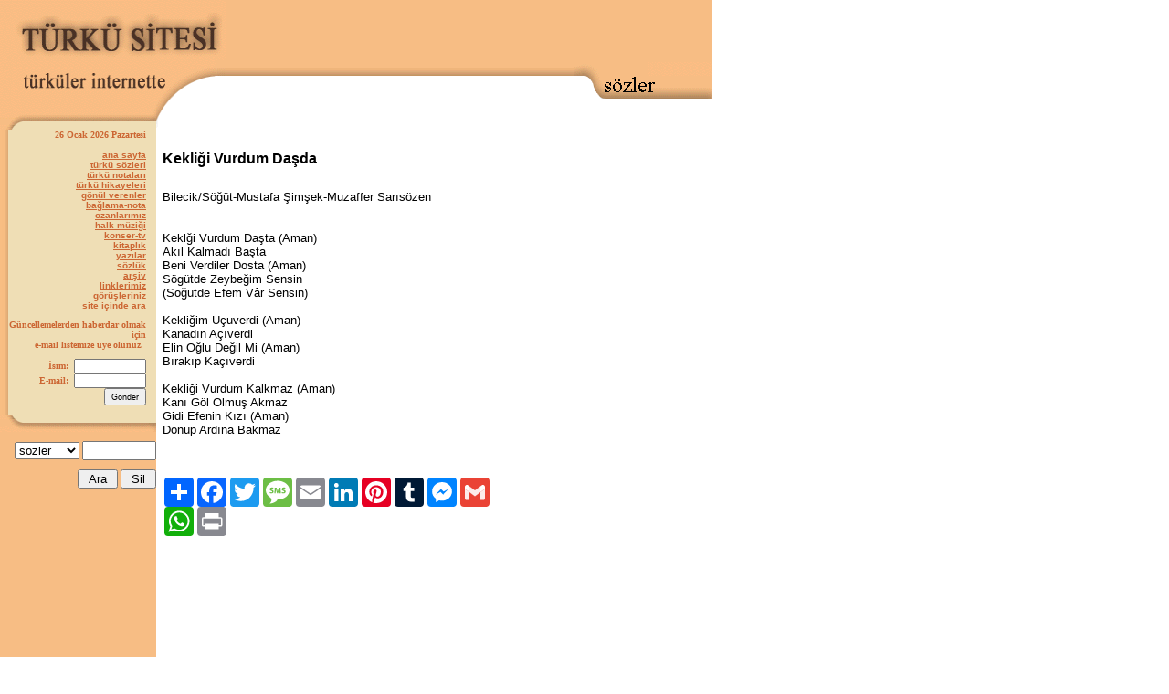

--- FILE ---
content_type: text/html
request_url: https://turkuler.com/sozler/turku_kekligi_vurdum_dasda.html
body_size: 12371
content:
 

<!--include file="aaaa.asp"--> 







<!DOCTYPE HTML PUBLIC "-//W3C//DTD HTML 4.0 Transitional//EN">
<html>

<head>
<meta http-equiv="Content-Type" content="text/html; charset=windows-1254">
<meta http-equiv="Content-Language" content="tr">
<meta name="GENERATOR" content="Microsoft FrontPage 5.0">

<title>Kekliği Vurdum Daşda türkü sözü</title>

<meta name="keywords" content="Kekliği Vurdum Daşda, türküsü, türkü, sözü, Kekliği, Vurdum, Daşda, , sözleri, şarkı, türküler">
<meta name="description" content="Kekliği Vurdum Daşda türküsü, Kekliği Vurdum Daşda türküsünün sözleri, turku sozu,  türküleri, Bilecik">

<meta name="language" content="tr">
<meta name="robots" content="ALL">
<meta name="rating" content="SAFE FOR KIDS">
<meta name="distribution" content="GLOBAL">
<meta name="classification" content="Folk Music">
<meta name="copyright" content="2000 Turku Sitesi">
<meta name="author" content="Turku Sitesi">
<meta name="revisit-after" content="30 Days">
<meta http-equiv="reply-to" content="TURKULER@TURKULER.COM">

<link rel="stylesheet" href="sozluk.css">

<script language="JavaScript" type="text/JavaScript">
<!--
function MM_openBrWindow(theURL,winName,features) { //v2.0
  window.open(theURL,winName,features);
}
//-->
</script>
<script language="JavaScript">
<!--
function resize(){
	var genislik=(682);
	var boy=(515);
	var tepe=(screen.width-genislik)/2;
	var sag=(screen.height-boy)/2;
	self.self.resizeTo(genislik,boy);
	self.focus()
	}
function show()
{
document.h.hiz.style.visibility = 'visible';
}

function hide()
{
document.h.hiz.style.visibility = 'hidden';
}
//-->
</script>

<script language="JavaScript">

function popup(url, gen, yuk){
eval(window.open(url,"quoted","toolbar=0,location=0,directories=0,status=0,menubar=0,scrollbars=1,resizeable=0,width=" + gen + ",height=" + yuk + ",screenX=5,screenY=5,top=5,left=5"));
}
</script>


<SCRIPT>

	function doNetDetect() {

		saOC.NETDetectNextNavigate();
		location.reload();

		}
</SCRIPT>
<SCRIPT language=JavaScript1.2> 
if (window.Event) 
document.captureEvents(Event.MOUSEUP); 

function nocontextmenu() 
{ 
event.cancelBubble = true 
event.returnValue = false; 

return false; 
} 

function norightclick(e) 
{ 
if (window.Event) 
{ 
if (e.which == 2 || e.which == 3) 
return false; 
} 
else 
if (event.button == 2 || event.button == 3) 
{ 
event.cancelBubble = true 
event.returnValue = false; 
return false; 
} 

} 
if (document.layers) { 
document.captureEvents(Event.MOUSEDOWN); 
} 
document.oncontextmenu = nocontextmenu; 
document.onmousedown = norightclick; 
document.onmouseup = norightclick; 
//--> 
</SCRIPT>

	<!--include file="analytics.asp"-->
	
</head>

<body leftmargin="0" topmargin="0" link="#cc6633" vlink="#CC9900" alink="#cc6633">
<div id="fb-root"></div>
<script>(function(d, s, id) {
  var js, fjs = d.getElementsByTagName(s)[0];
  if (d.getElementById(id)) return;
  js = d.createElement(s); js.id = id;
  js.src = "//connect.facebook.net/tr_TR/all.js#xfbml=1";
  fjs.parentNode.insertBefore(js, fjs);
}(document, 'script', 'facebook-jssdk'));
</script>


<table border="0" cellpadding="0" cellspacing="0" style="border-collapse: collapse" bordercolor="#111111" width="980" id="AutoNumber1">
  <tr>
    <td width="770" valign="top">
    
<TABLE border=0 cellPadding=0 cellSpacing=0 width=780>
  <TBODY>
  <TR>
    <TD vAlign=top width=171><IMG alt="" border=0 height=142 
      src="images/tep1.gif" width=171></TD>
    <TD vAlign=top width=77><IMG alt="" border=0 height=141 
      src="images/tep2.gif" width=77></TD>
    <TD align=left vAlign=top width=550>
      <TABLE align=right border=0 cellPadding=0 cellSpacing=0 width="100%">
        <TBODY>
        <TR>
          <TD align=right bgColor=#f7bd84 colSpan=2><IMG alt="" border=0 
            height=6 src="images/one.gif"></TD></TR>
             <tr>
        <td colspan="2" bgcolor="#F7BD84" align="center" height=62>
        

	
	<script async src="https://pagead2.googlesyndication.com/pagead/js/adsbygoogle.js?client=ca-pub-8380627997226984"
     crossorigin="anonymous"></script>
<!-- turkuler-ana -->
<ins class="adsbygoogle"
     style="display:inline-block;width:468px;height:60px"
     data-ad-client="ca-pub-8380627997226984"
     data-ad-slot="7526339778"></ins>
<script>
     (adsbygoogle = window.adsbygoogle || []).push({});
</script>
<br>
        
        </td>
      </tr>
            
       <TR>
          <TD background="images/tepdizi.gif" 
          vAlign=top width=380></TD>
          <TD align=right 
          background="images/tepdizi.gif" 
          width=151><IMG alt="" border=0 height=42 
            src="images/tepsag.gif" 
        width=151></TD></TR></TBODY></TABLE></TD></TR></TBODY></TABLE>

<table width="770" border="0" cellspacing="0" cellpadding="0" height="333">
  <tr>
    <td width="171" valign="top" bgcolor="#f7bd84" height="333"><table width="171" border="0"
    cellspacing="0" cellpadding="0">
      <tr>
        <td width="16%" background="images/dizin.gif">&nbsp;&nbsp;&nbsp;</td>
        <td width="145" align="right" valign="top" bgcolor="#efdeb5"><SCRIPT>
mydate = new Date();
myday = mydate.getDay();
mymonth = mydate.getMonth();
myweekday= mydate.getDate();
weekday= myweekday;
myyear= mydate.getFullYear();
year = myyear

if(myday == 0)
        day = " Pazar "      

else if(myday == 1)
      day = " Pazartesi "

else if(myday == 2)
        day = " Salı "   

else if(myday == 3)
        day = " Çarşamba "   

else if(myday == 4)
        day = " Perşembe "

else if(myday == 5)
        day = " Cuma "

else if(myday == 6)
        day = " Cumartesi "

if(mymonth == 0)
         month = "Ocak "

else if(mymonth ==1)
         month = "Şubat"

else if(mymonth ==2)
        month = "Mart "

else if(mymonth ==3)
       month = "Nisan "

else if(mymonth ==4)
         month = "Mayıs "

else if(mymonth ==5)
         month = "Haziran "

else if(mymonth ==6)
         month = "Temmuz "

else if(mymonth ==7)
       month = "Ağustos "

else if(mymonth ==8)
      month = "Eylül "

else if(mymonth ==9)
     month = "Ekim "

else if(mymonth ==10)
     month = "Kasım "

else if(mymonth ==11)
     month = "Aralık"

document.write("<b><font face=Verdana size=-2 color=#cc6633>"+ myweekday);
document.write(" "+month+" " + year +" "+day+"</font></b>");

        </SCRIPT>
        
        <font face="Verdana" size="1" color="#cc6633"><b><br><br>
        <a href="../">ana sayfa</a><br>
        <a href="../sozler/ta.asp">türkü sözleri</a><br>
        <a href="../nota/turkuler.asp">türkü notaları</a><br>
        <a href="../hikayeler/hikayeler.asp">türkü hikayeleri</a><br>
        <a href="../tgv/tgv.asp">gönül verenler</a><br>
        <a href="../baglama/baglama.asp">bağlama-nota</a><br>
        <a href="../ozan/ozan.asp">ozanlarımız</a><br>
        <a href="../thm/thm.asp">halk müziği</a><br>
        <a href="../konser/konser.asp">konser-tv</a><br>
        <a href="../kitaplik/kitaplik.asp">kitaplık</a><br>
        <a href="../yazi/yazi.asp">yazılar</a><br>
        <a href="../sozluk/sozluk.asp">sözlük</a><br>
        <a href="../arsiv/arsiv.asp">arşiv</a><br>
        <a href="../aralink/aralink.asp">linklerimiz</a><br>
        <a href="../gorusleriniz/gorusleriniz.asp">görüşleriniz</a><br>
        <a href="../arama.asp">site içinde ara</a><br>
        <!-- a href="../tavsiye.asp">tavsiye edin</a><br -->
		
		
		<!--br>
		Reklam : <a href="http://www.turkuler.com" title="türküler, türkü sözleri" target="_blank">Türküler</a>
		<br></b --></font>

        
        
        
       <div><font face="Verdana" size="-2" color="#CC6633"><p>Güncellemelerden haberdar olmak
          için <br>
          e-mail listemize üye olunuz.&nbsp;</font></p>        </div><div><form action="../aboneol.asp"
        method="post">
          <input type="hidden" name="onaysayfasi" <p></font><font
          face="Verdana" size="-2" color="#cc6633">İsim:&nbsp;</font><font face="Verdana" size="1"
          color="#cc6633"> <input name="isim" size="13" tabindex="1" style="FONT-SIZE: xx-small"><br>
          <font face="Verdana" size="-2">E-mail:&nbsp;</font> <input name="email" size="13"
          tabindex="2" style="FONT-SIZE: xx-small"><br>
        &nbsp;&nbsp;&nbsp;&nbsp;&nbsp;&nbsp;&nbsp;&nbsp;&nbsp;&nbsp;&nbsp;&nbsp; <input
          type="submit" name="gonder" value="Gönder" align="left" tabindex="3"
          style="FONT-SIZE: xx-small; HEIGHT: 19px"> </font>
        </form>
        </div></td>
        <td width="10" bgcolor="#EFDEB5"></td>
      </tr>
      <tr>
        <td width="171" colspan="3" bgcolor="#F7BD84"><img src="images/yanalt.gif" border="0" width="171" height="19">
		
        
                   <form action="../nota/turkulerSearch.asp" method="post" name="turkuForm" align="center">
          
          
          	<p align="right">
          
            
        <select name="TypeSearch" size="1">
        <option value="notalar">notalar</option>
        <option value="yoreler">yöreler</option>
        <option selected value="sozler">sözler</option>
        <option value="biyografi">biyografi</option>
        <option value="yazilar">yazılar</option>
        <option value="haber">haberler</option>
        </select>
        
          <input type="text" size="8" name="turkuInBox">
          <div align="right">
          <input type="submit" name="B1" value=" Ara ">
          <input type="reset" name="B2" value=" Sil ">
          </center>
          </div>
       </p>
	   </form>
        </td>
      </tr>
    </table>
    </td>
    



 

    
    
    <td valign="TOP" width="599" bgcolor="#FFFFFF">
    <table width="598" border="0" cellspacing="0"
    cellpadding="0">
      <tr>
        <td width="8" valign="bottom" align="left">&nbsp;&nbsp;</td>
        <td valign="top" width="590"><!-- Burdan öncesine dokunulmayacak<--> 
        <table width="600" cellspacing="1" cellpadding="0" height="1" >
          <tr>
            <td width="420" height="28" valign="top">
            

			<br>

<h1 style="font-size: 160%;color:black;">Kekliği Vurdum Daşda</h1>



<font SIZE="2">

<br>
Bilecik/Söğüt-Mustafa Şimşek-Muzaffer Sarısözen<br>
<br>
<br>

Keklği Vurdum Daşta (Aman)<br>Akıl Kalmadı Başta<br>Beni Verdiler Dosta (Aman)<br>Sögütde Zeybeğim Sensin<br>(Söğütde Efem Vâr Sensin)<br><br>Kekliğim Uçuverdi (Aman)<br>Kanadın Açıverdi<br>Elin Oğlu Değil Mi (Aman)<br>Bırakıp Kaçıverdi<br><br>Kekliği Vurdum Kalkmaz (Aman)<br>Kanı Göl Olmuş Akmaz<br>Gidi Efenin Kızı (Aman)<br>Dönüp Ardına Bakmaz

<br>
<br>
<br>

<div class="fb-like" data-href="http://www.turkuler.com/sozler/turku_kekligi_vurdum_dasda.html" data-layout="standard" data-action="like" data-show-faces="true" data-share="true"></div>


<br>
<br>

<!-- AddToAny BEGIN -->
<div class="a2a_kit a2a_kit_size_32 a2a_default_style">
<a class="a2a_dd" href="https://www.addtoany.com/share"></a>
<a class="a2a_button_facebook"></a>
<a class="a2a_button_twitter"></a>
<a class="a2a_button_google_plus"></a>
<a class="a2a_button_sms"></a>
<a class="a2a_button_email"></a>
<a class="a2a_button_linkedin"></a>
<a class="a2a_button_pinterest"></a>
<a class="a2a_button_tumblr"></a>
<a class="a2a_button_facebook_messenger"></a>
<a class="a2a_button_google_gmail"></a>
<a class="a2a_button_whatsapp"></a>
<a class="a2a_button_print"></a>
</div>
<script>
var a2a_config = a2a_config || {};
a2a_config.linkname = "Kekliği Vurdum Daşda türkü sözü";
a2a_config.linkurl = "http://www.turkuler.com/sozler/turku_kekligi_vurdum_dasda.html";
a2a_config.locale = "tr";
</script>
<script async src="https://static.addtoany.com/menu/page.js"></script>
<!-- AddToAny END -->

<br>
<br>

</font>




<script async src="https://pagead2.googlesyndication.com/pagead/js/adsbygoogle.js?client=ca-pub-8380627997226984"
     crossorigin="anonymous"></script>
<!-- sozAlti-3 -->
<ins class="adsbygoogle"
     style="display:inline-block;width:320px;height:100px"
     data-ad-client="ca-pub-8380627997226984"
     data-ad-slot="9088379584"></ins>
<script>
     (adsbygoogle = window.adsbygoogle || []).push({});
</script>

<br>


<br>
<br>
<a style="text-decoration: none" title="Kekliği Vurdum Daşda türküsünün notası" target="_blank" href="../nota/ezgi_kekligi_vurdum_dasda.html">
<B><font size="1" color="#cc6633">&#8594; Kekliği Vurdum Daşda notası </font></B></a><br>




<br>
             <b> 
            
<a style="text-decoration: none" href="#" onClick="MM_openBrWindow('scripts/lyrics/Recommend/ReceiverList.asp?surl=http://www.turkuler.com/sozler/turku_kekligi_vurdum_dasda.html&Lyric=Kekliği Vurdum Daşda','','scrollbars=yes,width=450,height=450,resizable=no')">
<font size="1" color="#cc6633">&#8594; Kekliği Vurdum Daşda Türküsünü Arkadaşınıza Gönderin</font></A></b>


<br>

<b> 
<a style="text-decoration: none" target="_blank" href="../nota/albumler.asp?nid=625&harf=Kekliği Vurdum Daşda">
<font size="1" color="#cc6633">&#8594; Kekliği Vurdum Daşda Albümü (Türkünün Bulunduğu Albümler)</font></a></b>


</td>

    <td width="160" valign="top">

<script async src="https://pagead2.googlesyndication.com/pagead/js/adsbygoogle.js?client=ca-pub-8380627997226984"
     crossorigin="anonymous"></script>
<!-- 160x600, oluşturulma 14.04.2008-soz -->
<ins class="adsbygoogle"
     style="display:inline-block;width:160px;height:600px"
     data-ad-client="ca-pub-8380627997226984"
     data-ad-slot="5505442362"></ins>
<script>
     (adsbygoogle = window.adsbygoogle || []).push({});
</script>


</td>


          </tr>
          

          

          
          <tr>
                 <td width="598" height="1" bgcolor="#FFFFFF" colspan="2">
                 
                 
                 
                 
            
&nbsp;       </td>     
          </tr>
          

                <td width="382" height="1" bgcolor="#FFFFFF">             
            
            <b>     
    <a style="text-decoration: none" href="#" onClick="MM_openBrWindow('../nota/mailgonder.asp?nid=625&sozleri=Kekliği Vurdum Daşda','','scrollbars=yes,width=450,height=380,resizable=no')">	
    <font size="1" color="#cc6633">&#8594; Türkü Hakkında Görüş/Düzeltme Bildirmek İstiyorum</font></a></b>
			




            </td>     

          
                <td width="216" height="1" bgcolor="#FFFFFF" valign="top">
            <font color="#CC6633"><b> 
            <B>&#8594;</B>
<a style="text-decoration: none" href="#" onClick="MM_openBrWindow('yazdir.asp?adi=kekligi_vurdum_dasda','','scrollbars=yes,width=450,height=450,resizable=no')">            
Yazdır</a></b></font>

&nbsp;

<!-- AddThis Button BEGIN -->
<script type="text/javascript">var addthis_pub="medyalar";</script>
<a href="http://www.addthis.com/bookmark.php" 
 onmouseover="return addthis_open(this, '', '[URL]', '[TITLE]');" 
 onmouseout="addthis_close();" 
 onclick="return addthis_sendto();">
<img src="http://s7.addthis.com/static/btn/sm-share-tr.gif" 
 width="83" height="16" border="0" alt="Paylaş" /></a>
<script type="text/javascript" src="http://s7.addthis.com/js/200/addthis_widget.js"></script>
<!-- AddThis Button END -->

</td>     

          
          <tr>
            <td width="598" height="0" bgcolor="#FFFFFF" colspan="2">
            <br>
                                  
            

<a style="text-decoration: none" target="_blank"  href="../nota/tumyoreler.asp?yoresi=Bilecik">			
			<font size="2" color="#cc6633"> <B>&#8594; Bilecik</B> yöresine ait diğer türküler</a></font>



            	

<br>
	 

<a style="text-decoration: none" title="Haydi Yallah Oyununa Maşallah (Erkek Zeybeği) türküsünün sözleri" href="turku_haydi_yallah_oyununa_masallah_erkek_zeybegi.html">
 <font face="Verdana" size="2" color="#800000">           &#8594; Haydi Yallah Oyununa Maşallah (Erkek Zeybeği)</font>
            </a>
            <br>
            
            	
  				 

<a style="text-decoration: none" title="Yel Eser Kum Savrulur-2 türküsünün sözleri" href="turku_yel_eser_kum_savrulur_2.html">
 <font face="Verdana" size="2" color="#800000">           &#8594; Yel Eser Kum Savrulur-2</font>
            </a>
            <br>
            
            	
  				 

<a style="text-decoration: none" title="Sürmeli'nin Ortasında Dibeği türküsünün sözleri" href="turku_surmelinin_ortasinda_dibegi.html">
 <font face="Verdana" size="2" color="#800000">           &#8594; Sürmeli'nin Ortasında Dibeği</font>
            </a>
            <br>
            
            	
  				 

<a style="text-decoration: none" title="Memed'im Memed'im Otur Dizime türküsünün sözleri" href="turku_memedim_memedim_otur_dizime.html">
 <font face="Verdana" size="2" color="#800000">           &#8594; Memed'im Memed'im Otur Dizime</font>
            </a>
            <br>
            
            	
  				 

<a style="text-decoration: none" title="Kaynar Kazan Taşmaz Mı-1 türküsünün sözleri" href="turku_kaynar_kazan_tasmaz_mi_1.html">
 <font face="Verdana" size="2" color="#800000">           &#8594; Kaynar Kazan Taşmaz Mı-1</font>
            </a>
            <br>
            
            	
  				 

<a style="text-decoration: none" title="Hamama Giderken Kunduram Kaydı türküsünün sözleri" href="turku_hamama_giderken_kunduram_kaydi.html">
 <font face="Verdana" size="2" color="#800000">           &#8594; Hamama Giderken Kunduram Kaydı</font>
            </a>
            <br>
            
            	
  				 

<a style="text-decoration: none" title="Gök Yüzünde Kartal Uçar türküsünün sözleri" href="turku_gok_yuzunde_kartal_ucar.html">
 <font face="Verdana" size="2" color="#800000">           &#8594; Gök Yüzünde Kartal Uçar</font>
            </a>
            <br>
            
            	
  				 

<a style="text-decoration: none" title="Evlerinin Önü Nane-2 türküsünün sözleri" href="turku_evlerinin_onu_nane_2.html">
 <font face="Verdana" size="2" color="#800000">           &#8594; Evlerinin Önü Nane-2</font>
            </a>
            <br>
            
            	
  				 

<a style="text-decoration: none" title="Armut Dalda Dik Durur-2 türküsünün sözleri" href="turku_armut_dalda_dik_durur_2.html">
 <font face="Verdana" size="2" color="#800000">           &#8594; Armut Dalda Dik Durur-2</font>
            </a>
            <br>
            
            	
  				 

<a style="text-decoration: none" title="Altın Nalın Geymiş Sağ Ayağına türküsünün sözleri" href="turku_altin_nalin_geymis_sag_ayagina.html">
 <font face="Verdana" size="2" color="#800000">           &#8594; Altın Nalın Geymiş Sağ Ayağına</font>
            </a>
            <br>
            
            	
  				 

<a style="text-decoration: none" title="Şu Bursa'nın Kestanesi-1 türküsünün sözleri" href="turku_su_bursanin_kestanesi_1.html">
 <font face="Verdana" size="2" color="#800000">           &#8594; Şu Bursa'nın Kestanesi-1</font>
            </a>
            <br>
            
            	
  				 

<a style="text-decoration: none" title="Yol Üstüne Kura Koymuş Çıkrığı türküsünün sözleri" href="turku_yol_ustune_kura_koymus_cikrigi.html">
 <font face="Verdana" size="2" color="#800000">           &#8594; Yol Üstüne Kura Koymuş Çıkrığı</font>
            </a>
            <br>
            
            	
  				 

<a style="text-decoration: none" title="Erikten Kestim Deynek türküsünün sözleri" href="turku_erikten_kestim_deynek.html">
 <font face="Verdana" size="2" color="#800000">           &#8594; Erikten Kestim Deynek</font>
            </a>
            <br>
            
            	
  				 

<a style="text-decoration: none" title="Hanemize Payton Geldi Dayandı türküsünün sözleri" href="turku_hanemize_payton_geldi_dayandi.html">
 <font face="Verdana" size="2" color="#800000">           &#8594; Hanemize Payton Geldi Dayandı</font>
            </a>
            <br>
            
            	
  				 

<a style="text-decoration: none" title="Havaya Bulut Ağdı türküsünün sözleri" href="turku_havaya_bulut_agdi.html">
 <font face="Verdana" size="2" color="#800000">           &#8594; Havaya Bulut Ağdı</font>
            </a>
            <br>
            
            	
  			






<br>
<!-- br>



			
			<font size="3" color="#cc6633"> <b>&#8594; En Çok Sevilen Türküler</b></font>



			

							<br>
							
																
											<a style="text-decoration: none" title=" türküsünün sözleri" href="turku_.html">
											<font face="Verdana" size="3" color="#800000">  &#8594;  Sözleri</font></a>
											<br>
																	
			
			<br>
			<a style="text-decoration: none" title=" türküsünün sözleri" href="turku_.html">
											<font face="Verdana" size="3" >  &#8594;  Sözleri</font></a>
											
			 
			
     <br -->     
	 
              
            </td>
          </tr>
          
          <tr>
            <td height="14" bgcolor="#FFFFFF" width="598" colspan="2">
            <p align="center"><br>
            <b><span style="background-color: #EFDEB5">
            <a href="../nota/tumliste.asp">Tüm Liste</a></span>&nbsp;&nbsp;&nbsp;&nbsp;&nbsp;&nbsp;
            <a href="../nota/albumler.asp">Albümler</a></b></td>
          </tr>
        </table>
        </td>
      </tr>
    </table>
    </td>
  </tr>
</table>

<table width="771" border="0" cellspacing="0" cellpadding="0">
  <tr>
    <td width="174" valign="top" bgcolor="#F7BD84" align="right"><dl>
      <dd align="right">&nbsp;</dd>
    </dl>
    </td>
    <td valign="CENTER" width="609" align="center">
      <br>
      <br>
      <br>
    <a href="../">anasayfa</a> l
    <a href="../nota/turkuler.asp">notalar</a> l 
    <a href="../sozler/ta.asp">sözler</a> l
    <a href="../baglama/baglama.asp">bağlama</a> l
    <a href="../hikayeler/hikayeler.asp">hikayeler</a> l
    <a href="../tgv/tgv.asp">gönül verenler</a><br>
    <a href="../thm/thm.asp">halk müziği</a> l 
    <a href="../ozan/ozan.asp">ozanlar</a> l
    <a href="../yazi/yazi.asp">yazılar</a> l 
    <a href="../kitaplik/kitaplik.asp">kitaplık</a> l 
    <a href="../konser/konser.asp">konser-tv</a> l
    <a href="../aralink/aralink.asp">linklerimiz</a> l 
    <a href="../gorusleriniz/gorusleriniz.asp">görüşleriniz</a>
  
     <p align="center">Herhangi bir konuda yazışmak için: <a href="mailto:turkuler@turkuler.com">turkuler@turkuler.com</a>
    <br>
    <br>
    </td>
  </tr>
</table>

  

</td>
    <td width="210" valign="top">


    </td>
  </tr>
</table>

<!-- include file="istats/incstats.asp"--> 


<!-- Google tag (gtag.js) -->
<script async src="https://www.googletagmanager.com/gtag/js?id=G-KVXEMZZV2Z"></script>
<script>
  window.dataLayer = window.dataLayer || [];
  function gtag(){dataLayer.push(arguments);}
  gtag('js', new Date());

  gtag('config', 'G-KVXEMZZV2Z');
</script>

<script type="text/javascript">
var gaJsHost = (("https:" == document.location.protocol) ? "https://ssl." : "http://www.");
document.write(unescape("%3Cscript src='" + gaJsHost + "google-analytics.com/ga.js' type='text/javascript'%3E%3C/script%3E"));
</script>
<script type="text/javascript">
var pageTracker = _gat._getTracker("UA-3104205-5");
pageTracker._initData();
pageTracker._trackPageview();
</script>


<!-- Yandex.Metrika counter -->
<script type="text/javascript">
(function (d, w, c) {
    (w[c] = w[c] || []).push(function() {
        try {
            w.yaCounter14932549 = new Ya.Metrika({id:14932549, enableAll: true, webvisor:true});
        } catch(e) {}
    });
    
    var n = d.getElementsByTagName("script")[0],
        s = d.createElement("script"),
        f = function () { n.parentNode.insertBefore(s, n); };
    s.type = "text/javascript";
    s.async = true;
    s.src = (d.location.protocol == "https:" ? "https:" : "http:") + "//mc.yandex.ru/metrika/watch.js";

    if (w.opera == "[object Opera]") {
        d.addEventListener("DOMContentLoaded", f);
    } else { f(); }
})(document, window, "yandex_metrika_callbacks");
</script>
<noscript><div><img src="//mc.yandex.ru/watch/14932549" style="position:absolute; left:-9999px;" alt="" /></div></noscript>
<!-- /Yandex.Metrika counter -->

</body>
</html>










--- FILE ---
content_type: text/html; charset=utf-8
request_url: https://www.google.com/recaptcha/api2/aframe
body_size: 259
content:
<!DOCTYPE HTML><html><head><meta http-equiv="content-type" content="text/html; charset=UTF-8"></head><body><script nonce="pAVeZ7zBu1PrlGLY53qcyQ">/** Anti-fraud and anti-abuse applications only. See google.com/recaptcha */ try{var clients={'sodar':'https://pagead2.googlesyndication.com/pagead/sodar?'};window.addEventListener("message",function(a){try{if(a.source===window.parent){var b=JSON.parse(a.data);var c=clients[b['id']];if(c){var d=document.createElement('img');d.src=c+b['params']+'&rc='+(localStorage.getItem("rc::a")?sessionStorage.getItem("rc::b"):"");window.document.body.appendChild(d);sessionStorage.setItem("rc::e",parseInt(sessionStorage.getItem("rc::e")||0)+1);localStorage.setItem("rc::h",'1769392279202');}}}catch(b){}});window.parent.postMessage("_grecaptcha_ready", "*");}catch(b){}</script></body></html>